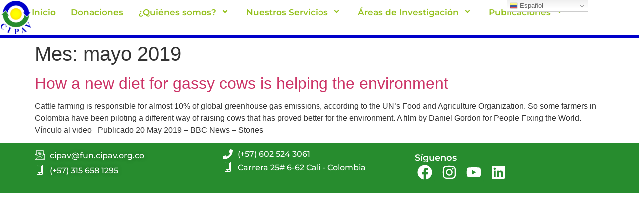

--- FILE ---
content_type: text/css
request_url: https://cipav.org.co/wp-content/uploads/elementor/css/post-4722.css?ver=1768532359
body_size: 12800
content:
.elementor-4722 .elementor-element.elementor-element-07781c9{--display:flex;top:0px;bottom:auto;z-index:10;--flex-direction:row;--container-widget-width:initial;--container-widget-height:100%;--container-widget-flex-grow:1;--container-widget-align-self:stretch;--flex-wrap-mobile:wrap;--justify-content:space-around;--gap:0px 0px;--row-gap:0px;--column-gap:0px;border-style:solid;--border-style:solid;border-width:0px 0px 05px 0px;--border-top-width:0px;--border-right-width:0px;--border-bottom-width:05px;--border-left-width:0px;border-color:var( --e-global-color-82246ff );--border-color:var( --e-global-color-82246ff );--padding-top:0px;--padding-bottom:0px;--padding-left:0px;--padding-right:0px;}.elementor-4722 .elementor-element.elementor-element-07781c9:not(.elementor-motion-effects-element-type-background), .elementor-4722 .elementor-element.elementor-element-07781c9 > .elementor-motion-effects-container > .elementor-motion-effects-layer{background-color:var( --e-global-color-0a93d31 );}.elementor-4722 .elementor-element.elementor-element-07781c9 + .wpr-hidden-header{top:0px;}.elementor-4722 .elementor-element.elementor-element-07781c9 + .wpr-hidden-header-flex{top:0px;}.wpr-hidden-header{z-index:10;}.wpr-hidden-header-flex{z-index:10;}.elementor-4722 .elementor-element.elementor-element-2c379ff{--display:flex;--flex-direction:row;--container-widget-width:calc( ( 1 - var( --container-widget-flex-grow ) ) * 100% );--container-widget-height:100%;--container-widget-flex-grow:1;--container-widget-align-self:stretch;--flex-wrap-mobile:wrap;--justify-content:space-around;--align-items:center;--gap:0px 0px;--row-gap:0px;--column-gap:0px;--padding-top:0px;--padding-bottom:0px;--padding-left:0px;--padding-right:0px;}.elementor-widget-image .widget-image-caption{color:var( --e-global-color-text );font-family:var( --e-global-typography-text-font-family ), Sans-serif;font-size:var( --e-global-typography-text-font-size );font-weight:var( --e-global-typography-text-font-weight );}.elementor-4722 .elementor-element.elementor-element-feba81a{width:initial;max-width:initial;}.elementor-4722 .elementor-element.elementor-element-feba81a > .elementor-widget-container{padding:02px 02px 02px 02px;}.elementor-4722 .elementor-element.elementor-element-feba81a img{width:60px;}.elementor-widget-eael-simple-menu .eael-simple-menu >li > a, .eael-simple-menu-container .eael-simple-menu-toggle-text{font-family:var( --e-global-typography-primary-font-family ), Sans-serif;font-size:var( --e-global-typography-primary-font-size );font-weight:var( --e-global-typography-primary-font-weight );}.elementor-widget-eael-simple-menu .eael-simple-menu li ul li > a{font-family:var( --e-global-typography-primary-font-family ), Sans-serif;font-size:var( --e-global-typography-primary-font-size );font-weight:var( --e-global-typography-primary-font-weight );}.elementor-4722 .elementor-element.elementor-element-1c36fd9 .eael-simple-menu-container{background-color:#FFFFFF;}.elementor-4722 .elementor-element.elementor-element-1c36fd9 .eael-simple-menu-container .eael-simple-menu.eael-simple-menu-horizontal{background-color:#FFFFFF;}.elementor-4722 .elementor-element.elementor-element-1c36fd9 .eael-simple-menu li a{padding:0px 30px 0px 0px;}.elementor-4722 .elementor-element.elementor-element-1c36fd9 .eael-simple-menu >li > a, .eael-simple-menu-container .eael-simple-menu-toggle-text{font-family:"Montserrat", Sans-serif;font-size:17px;font-weight:600;}.elementor-4722 .elementor-element.elementor-element-1c36fd9 .eael-simple-menu li > a{color:var( --e-global-color-secondary );background-color:var( --e-global-color-0a93d31 );}.elementor-4722 .elementor-element.elementor-element-1c36fd9 .eael-simple-menu li > a > span svg{fill:var( --e-global-color-secondary );}.elementor-4722 .elementor-element.elementor-element-1c36fd9 .eael-simple-menu-toggle-text{color:var( --e-global-color-secondary );}.elementor-4722 .elementor-element.elementor-element-1c36fd9 .eael-simple-menu li a span, .elementor-4722 .elementor-element.elementor-element-1c36fd9 .eael-simple-menu li span.eael-simple-menu-indicator{font-size:15px;}.elementor-4722 .elementor-element.elementor-element-1c36fd9 .eael-simple-menu li a span, .elementor-4722 .elementor-element.elementor-element-1c36fd9 .eael-simple-menu li span.eael-simple-menu-indicator i{font-size:15px;}.elementor-4722 .elementor-element.elementor-element-1c36fd9 .eael-simple-menu li span.eael-simple-menu-indicator svg{width:15px;height:15px;line-height:15px;}.elementor-4722 .elementor-element.elementor-element-1c36fd9 .eael-simple-menu li span svg{width:15px;height:15px;line-height:15px;}.elementor-4722 .elementor-element.elementor-element-1c36fd9 .eael-simple-menu li:hover > a{color:var( --e-global-color-82246ff );background-color:#FFFFFF;}.elementor-4722 .elementor-element.elementor-element-1c36fd9 .eael-simple-menu li:hover > a > span svg{fill:var( --e-global-color-82246ff );}.elementor-4722 .elementor-element.elementor-element-1c36fd9 .eael-simple-menu li .eael-simple-menu-indicator:hover:before{color:#f44336;}.elementor-4722 .elementor-element.elementor-element-1c36fd9 .eael-simple-menu li .eael-simple-menu-indicator:hover i{color:#f44336;}.elementor-4722 .elementor-element.elementor-element-1c36fd9 .eael-simple-menu li .eael-simple-menu-indicator:hover svg{fill:#f44336;}.elementor-4722 .elementor-element.elementor-element-1c36fd9 .eael-simple-menu li .eael-simple-menu-indicator:hover{background-color:#ffffff;border-color:#f44336;}.elementor-4722 .elementor-element.elementor-element-1c36fd9 .eael-simple-menu li > a.eael-item-active{color:var( --e-global-color-82246ff );background-color:#FFFFFF;}.elementor-4722 .elementor-element.elementor-element-1c36fd9 .eael-simple-menu li.current-menu-item > a > span svg{fill:var( --e-global-color-82246ff );}.elementor-4722 .elementor-element.elementor-element-1c36fd9 .eael-simple-menu li.current-menu-item > a.eael-item-active{color:var( --e-global-color-82246ff );background-color:#FFFFFF;}.elementor-4722 .elementor-element.elementor-element-1c36fd9 .eael-simple-menu li.current-menu-ancestor > a.eael-item-active{color:var( --e-global-color-82246ff );background-color:#FFFFFF;}.elementor-4722 .elementor-element.elementor-element-1c36fd9 .eael-simple-menu li .eael-simple-menu-indicator.eael-simple-menu-indicator-open:before{color:#f44336 !important;}.elementor-4722 .elementor-element.elementor-element-1c36fd9 .eael-simple-menu li .eael-simple-menu-indicator.eael-simple-menu-indicator-open svg{fill:#f44336 !important;}.elementor-4722 .elementor-element.elementor-element-1c36fd9 .eael-simple-menu li .eael-simple-menu-indicator.eael-simple-menu-indicator-open i{color:#f44336 !important;}.elementor-4722 .elementor-element.elementor-element-1c36fd9 .eael-simple-menu li .eael-simple-menu-indicator.eael-simple-menu-indicator-open{background-color:#ffffff !important;border-color:#f44336 !important;}.elementor-4722 .elementor-element.elementor-element-1c36fd9 .eael-simple-menu-container .eael-simple-menu-toggle{background-color:var( --e-global-color-0a93d31 );}.elementor-4722 .elementor-element.elementor-element-1c36fd9 .eael-simple-menu-container .eael-simple-menu-toggle i{font-size:22px;color:var( --e-global-color-82246ff );}.elementor-4722 .elementor-element.elementor-element-1c36fd9 .eael-simple-menu-container .eael-simple-menu-toggle svg{width:22px;fill:var( --e-global-color-82246ff );}.elementor-4722 .elementor-element.elementor-element-1c36fd9 .eael-simple-menu li ul{background-color:#FFFFFF;}.elementor-4722 .elementor-element.elementor-element-1c36fd9 .eael-simple-menu.eael-simple-menu-horizontal li ul li a{padding-left:10px;padding-right:10px;}.elementor-4722 .elementor-element.elementor-element-1c36fd9 .eael-simple-menu.eael-simple-menu-horizontal li ul li > a{border-bottom:1px solid #f2f2f2;}.elementor-4722 .elementor-element.elementor-element-1c36fd9 .eael-simple-menu.eael-simple-menu-vertical li ul li > a{border-bottom:1px solid #f2f2f2;}.elementor-4722 .elementor-element.elementor-element-1c36fd9 .eael-simple-menu li ul li > a{font-family:"Montserrat", Sans-serif;font-size:18px;font-weight:600;}.elementor-4722 .elementor-element.elementor-element-1c36fd9 .eael-simple-menu li ul li a span{font-size:12px;}.elementor-4722 .elementor-element.elementor-element-1c36fd9 .eael-simple-menu li ul li span.eael-simple-menu-indicator{font-size:12px;}.elementor-4722 .elementor-element.elementor-element-1c36fd9 .eael-simple-menu li ul li span.eael-simple-menu-indicator i{font-size:12px;}.elementor-4722 .elementor-element.elementor-element-1c36fd9 .eael-simple-menu li ul li .eael-simple-menu-indicator svg{width:12px;height:12px;line-height:12px;}.elementor-4722 .elementor-element.elementor-element-1c36fd9 .eael-simple-menu li ul li .eael-simple-menu-indicator:hover:before{color:#f44336 !important;}.elementor-4722 .elementor-element.elementor-element-1c36fd9 .eael-simple-menu li ul li .eael-simple-menu-indicator.eael-simple-menu-indicator-open:before{color:#f44336 !important;}.elementor-4722 .elementor-element.elementor-element-1c36fd9 .eael-simple-menu li ul li .eael-simple-menu-indicator:hover{background-color:#ffffff !important;border-color:#f44336 !important;}.elementor-4722 .elementor-element.elementor-element-1c36fd9 .eael-simple-menu li ul li .eael-simple-menu-indicator.eael-simple-menu-indicator-open{background-color:#ffffff !important;border-color:#f44336 !important;}@media(max-width:1024px){.elementor-4722 .elementor-element.elementor-element-07781c9{top:0px;bottom:auto;}.elementor-4722 .elementor-element.elementor-element-07781c9 + .wpr-hidden-header{top:0px;}.elementor-4722 .elementor-element.elementor-element-07781c9 + .wpr-hidden-header-flex{top:0px;}.elementor-4722 .elementor-element.elementor-element-2c379ff{--justify-content:space-around;}.elementor-widget-image .widget-image-caption{font-size:var( --e-global-typography-text-font-size );}.elementor-widget-eael-simple-menu .eael-simple-menu >li > a, .eael-simple-menu-container .eael-simple-menu-toggle-text{font-size:var( --e-global-typography-primary-font-size );}.elementor-widget-eael-simple-menu .eael-simple-menu li ul li > a{font-size:var( --e-global-typography-primary-font-size );}.elementor-4722 .elementor-element.elementor-element-1c36fd9 .eael-simple-menu li ul li > a{font-size:16px;}}@media(max-width:767px){.elementor-4722 .elementor-element.elementor-element-07781c9{top:0px;bottom:auto;}.elementor-4722 .elementor-element.elementor-element-07781c9 + .wpr-hidden-header{top:0px;}.elementor-4722 .elementor-element.elementor-element-07781c9 + .wpr-hidden-header-flex{top:0px;}.elementor-4722 .elementor-element.elementor-element-2c379ff{--width:100%;--justify-content:space-around;--padding-top:0px;--padding-bottom:0px;--padding-left:0px;--padding-right:05px;}.elementor-widget-image .widget-image-caption{font-size:var( --e-global-typography-text-font-size );}.elementor-4722 .elementor-element.elementor-element-feba81a img{width:50px;}.elementor-widget-eael-simple-menu .eael-simple-menu >li > a, .eael-simple-menu-container .eael-simple-menu-toggle-text{font-size:var( --e-global-typography-primary-font-size );}.elementor-widget-eael-simple-menu .eael-simple-menu li ul li > a{font-size:var( --e-global-typography-primary-font-size );}.elementor-4722 .elementor-element.elementor-element-1c36fd9 .eael-simple-menu li a{padding:10px 10px 10px 10px;}.elementor-4722 .elementor-element.elementor-element-1c36fd9 .eael-simple-menu >li > a, .eael-simple-menu-container .eael-simple-menu-toggle-text{font-size:16px;}.elementor-4722 .elementor-element.elementor-element-1c36fd9 .eael-simple-menu-container.eael-simple-menu-hamburger{min-height:36px;}.elementor-4722 .elementor-element.elementor-element-1c36fd9 .eael-simple-menu-container .eael-simple-menu-toggle{padding:7px 7px 7px 7px;}.elementor-4722 .elementor-element.elementor-element-1c36fd9 .eael-simple-menu li ul{border-radius:10px 10px 10px 10px;}.elementor-4722 .elementor-element.elementor-element-1c36fd9 .eael-simple-menu li ul li > a{font-size:16px;}}@media(min-width:768px){.elementor-4722 .elementor-element.elementor-element-2c379ff{--width:100%;}}@media(max-width:1024px) and (min-width:768px){.elementor-4722 .elementor-element.elementor-element-2c379ff{--width:100%;}}/* Start custom CSS for eael-simple-menu, class: .elementor-element-1c36fd9 */.elementor-4722 .elementor-element.elementor-element-1c36fd9 .sub-menu {
    width: max-content!important; /* Ancho según el contenido (solo desktop) */
}

/* En móvil (ej: pantallas menores de 768px) */
@media (max-width: 1024px) {
    .elementor-4722 .elementor-element.elementor-element-1c36fd9 .sub-menu {
        width: 100% !important; /* Ocupa todo el ancho disponible */
    }
}/* End custom CSS */

--- FILE ---
content_type: text/css
request_url: https://cipav.org.co/wp-content/uploads/elementor/css/post-4827.css?ver=1768532359
body_size: 8765
content:
.elementor-4827 .elementor-element.elementor-element-c08b051{--display:flex;--flex-direction:column;--container-widget-width:100%;--container-widget-height:initial;--container-widget-flex-grow:0;--container-widget-align-self:initial;--flex-wrap-mobile:wrap;}.elementor-4827 .elementor-element.elementor-element-c08b051:not(.elementor-motion-effects-element-type-background), .elementor-4827 .elementor-element.elementor-element-c08b051 > .elementor-motion-effects-container > .elementor-motion-effects-layer{background-color:var( --e-global-color-primary );}.elementor-4827 .elementor-element.elementor-element-55d5ea7{--display:flex;--flex-direction:row;--container-widget-width:initial;--container-widget-height:100%;--container-widget-flex-grow:1;--container-widget-align-self:stretch;--flex-wrap-mobile:wrap;--padding-top:0px;--padding-bottom:0px;--padding-left:0px;--padding-right:0px;}.elementor-4827 .elementor-element.elementor-element-e8165a5{--display:flex;--justify-content:center;--padding-top:0px;--padding-bottom:0px;--padding-left:0px;--padding-right:0px;}.elementor-widget-icon-list .elementor-icon-list-item:not(:last-child):after{border-color:var( --e-global-color-text );}.elementor-widget-icon-list .elementor-icon-list-icon i{color:var( --e-global-color-primary );}.elementor-widget-icon-list .elementor-icon-list-icon svg{fill:var( --e-global-color-primary );}.elementor-widget-icon-list .elementor-icon-list-item > .elementor-icon-list-text, .elementor-widget-icon-list .elementor-icon-list-item > a{font-family:var( --e-global-typography-text-font-family ), Sans-serif;font-size:var( --e-global-typography-text-font-size );font-weight:var( --e-global-typography-text-font-weight );}.elementor-widget-icon-list .elementor-icon-list-text{color:var( --e-global-color-secondary );}.elementor-4827 .elementor-element.elementor-element-3a3ef86 .elementor-icon-list-icon i{color:var( --e-global-color-0a93d31 );transition:color 0.3s;}.elementor-4827 .elementor-element.elementor-element-3a3ef86 .elementor-icon-list-icon svg{fill:var( --e-global-color-0a93d31 );transition:fill 0.3s;}.elementor-4827 .elementor-element.elementor-element-3a3ef86{--e-icon-list-icon-size:20px;--icon-vertical-offset:0px;}.elementor-4827 .elementor-element.elementor-element-3a3ef86 .elementor-icon-list-item > .elementor-icon-list-text, .elementor-4827 .elementor-element.elementor-element-3a3ef86 .elementor-icon-list-item > a{font-family:var( --e-global-typography-accent-font-family ), Sans-serif;font-size:var( --e-global-typography-accent-font-size );font-weight:var( --e-global-typography-accent-font-weight );}.elementor-4827 .elementor-element.elementor-element-3a3ef86 .elementor-icon-list-text{text-shadow:0px 0px 10px rgba(0,0,0,0.3);color:var( --e-global-color-0a93d31 );transition:color 0.3s;}.elementor-4827 .elementor-element.elementor-element-7f9ca41{--display:flex;--justify-content:center;--padding-top:0px;--padding-bottom:0px;--padding-left:0px;--padding-right:0px;}.elementor-4827 .elementor-element.elementor-element-4fcce34 .elementor-icon-list-icon i{color:var( --e-global-color-0a93d31 );transition:color 0.3s;}.elementor-4827 .elementor-element.elementor-element-4fcce34 .elementor-icon-list-icon svg{fill:var( --e-global-color-0a93d31 );transition:fill 0.3s;}.elementor-4827 .elementor-element.elementor-element-4fcce34{--e-icon-list-icon-size:20px;--icon-vertical-offset:0px;}.elementor-4827 .elementor-element.elementor-element-4fcce34 .elementor-icon-list-item > .elementor-icon-list-text, .elementor-4827 .elementor-element.elementor-element-4fcce34 .elementor-icon-list-item > a{font-family:var( --e-global-typography-accent-font-family ), Sans-serif;font-size:var( --e-global-typography-accent-font-size );font-weight:var( --e-global-typography-accent-font-weight );}.elementor-4827 .elementor-element.elementor-element-4fcce34 .elementor-icon-list-text{color:var( --e-global-color-0a93d31 );transition:color 0.3s;}.elementor-4827 .elementor-element.elementor-element-3722c1d{--display:flex;--justify-content:center;--gap:02px 0px;--row-gap:02px;--column-gap:0px;}.elementor-widget-heading .elementor-heading-title{font-family:var( --e-global-typography-primary-font-family ), Sans-serif;font-size:var( --e-global-typography-primary-font-size );font-weight:var( --e-global-typography-primary-font-weight );color:var( --e-global-color-primary );}.elementor-4827 .elementor-element.elementor-element-fea4fa2{text-align:start;}.elementor-4827 .elementor-element.elementor-element-fea4fa2 .elementor-heading-title{font-family:var( --e-global-typography-secondary-font-family ), Sans-serif;font-size:var( --e-global-typography-secondary-font-size );font-weight:var( --e-global-typography-secondary-font-weight );color:var( --e-global-color-0a93d31 );}.elementor-4827 .elementor-element.elementor-element-45f9f7b .elementor-repeater-item-71ea712.elementor-social-icon{background-color:var( --e-global-color-primary );}.elementor-4827 .elementor-element.elementor-element-45f9f7b .elementor-repeater-item-71ea712.elementor-social-icon i{color:var( --e-global-color-0a93d31 );}.elementor-4827 .elementor-element.elementor-element-45f9f7b .elementor-repeater-item-71ea712.elementor-social-icon svg{fill:var( --e-global-color-0a93d31 );}.elementor-4827 .elementor-element.elementor-element-45f9f7b .elementor-repeater-item-fa318f9.elementor-social-icon{background-color:var( --e-global-color-primary );}.elementor-4827 .elementor-element.elementor-element-45f9f7b .elementor-repeater-item-fa318f9.elementor-social-icon i{color:var( --e-global-color-0a93d31 );}.elementor-4827 .elementor-element.elementor-element-45f9f7b .elementor-repeater-item-fa318f9.elementor-social-icon svg{fill:var( --e-global-color-0a93d31 );}.elementor-4827 .elementor-element.elementor-element-45f9f7b .elementor-repeater-item-1efe152.elementor-social-icon{background-color:var( --e-global-color-primary );}.elementor-4827 .elementor-element.elementor-element-45f9f7b .elementor-repeater-item-1efe152.elementor-social-icon i{color:var( --e-global-color-0a93d31 );}.elementor-4827 .elementor-element.elementor-element-45f9f7b .elementor-repeater-item-1efe152.elementor-social-icon svg{fill:var( --e-global-color-0a93d31 );}.elementor-4827 .elementor-element.elementor-element-45f9f7b .elementor-repeater-item-3a0bb3e.elementor-social-icon{background-color:var( --e-global-color-primary );}.elementor-4827 .elementor-element.elementor-element-45f9f7b{--grid-template-columns:repeat(0, auto);--icon-size:30px;--grid-column-gap:5px;--grid-row-gap:0px;}.elementor-4827 .elementor-element.elementor-element-45f9f7b .elementor-widget-container{text-align:left;}.elementor-4827 .elementor-element.elementor-element-45f9f7b .elementor-social-icon{--icon-padding:5px;}@media(max-width:1024px){.elementor-widget-icon-list .elementor-icon-list-item > .elementor-icon-list-text, .elementor-widget-icon-list .elementor-icon-list-item > a{font-size:var( --e-global-typography-text-font-size );}.elementor-4827 .elementor-element.elementor-element-3a3ef86 .elementor-icon-list-item > .elementor-icon-list-text, .elementor-4827 .elementor-element.elementor-element-3a3ef86 .elementor-icon-list-item > a{font-size:var( --e-global-typography-accent-font-size );}.elementor-4827 .elementor-element.elementor-element-4fcce34 .elementor-icon-list-item > .elementor-icon-list-text, .elementor-4827 .elementor-element.elementor-element-4fcce34 .elementor-icon-list-item > a{font-size:var( --e-global-typography-accent-font-size );}.elementor-widget-heading .elementor-heading-title{font-size:var( --e-global-typography-primary-font-size );}.elementor-4827 .elementor-element.elementor-element-fea4fa2 .elementor-heading-title{font-size:var( --e-global-typography-secondary-font-size );}}@media(max-width:767px){.elementor-widget-icon-list .elementor-icon-list-item > .elementor-icon-list-text, .elementor-widget-icon-list .elementor-icon-list-item > a{font-size:var( --e-global-typography-text-font-size );}.elementor-4827 .elementor-element.elementor-element-3a3ef86 .elementor-icon-list-item > .elementor-icon-list-text, .elementor-4827 .elementor-element.elementor-element-3a3ef86 .elementor-icon-list-item > a{font-size:var( --e-global-typography-accent-font-size );}.elementor-4827 .elementor-element.elementor-element-4fcce34 .elementor-icon-list-item > .elementor-icon-list-text, .elementor-4827 .elementor-element.elementor-element-4fcce34 .elementor-icon-list-item > a{font-size:var( --e-global-typography-accent-font-size );}.elementor-widget-heading .elementor-heading-title{font-size:var( --e-global-typography-primary-font-size );}.elementor-4827 .elementor-element.elementor-element-fea4fa2 .elementor-heading-title{font-size:var( --e-global-typography-secondary-font-size );}}